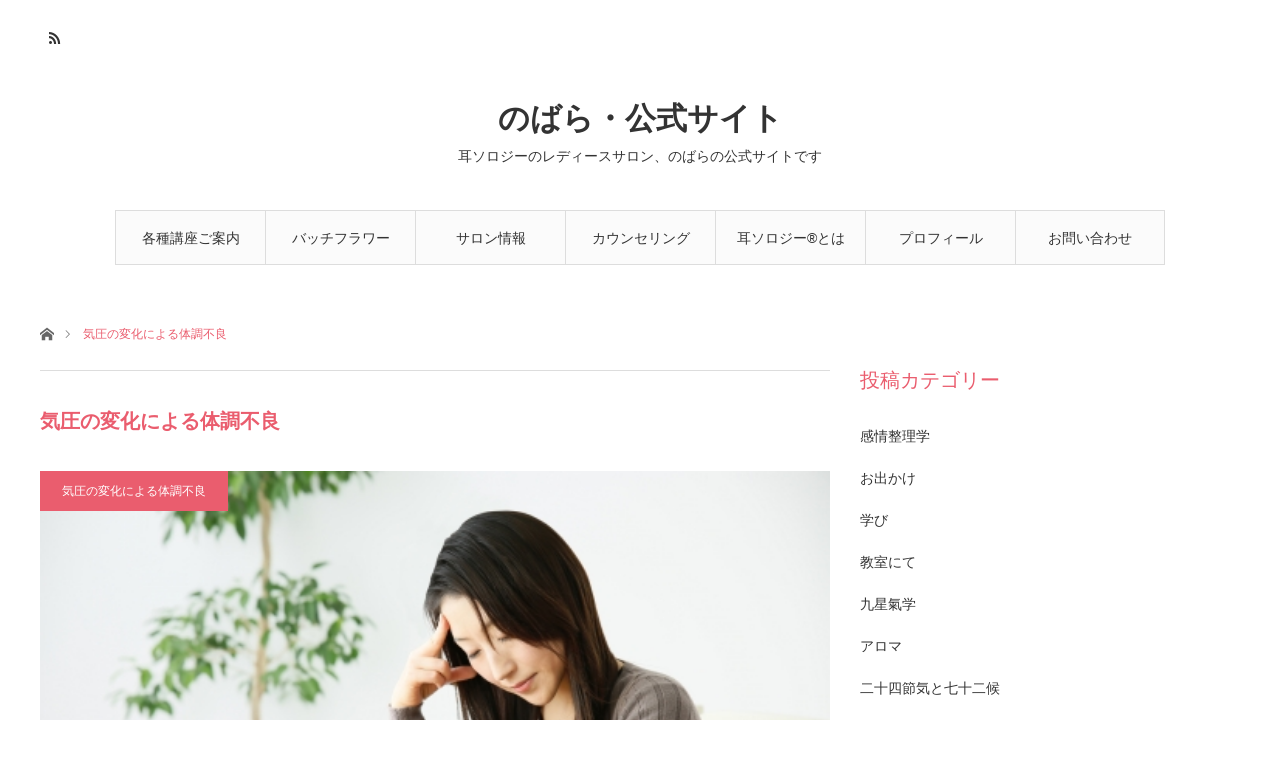

--- FILE ---
content_type: text/html; charset=UTF-8
request_url: https://nobara33.com/tag/%E6%B0%97%E5%9C%A7%E3%81%AE%E5%A4%89%E5%8C%96%E3%81%AB%E3%82%88%E3%82%8B%E4%BD%93%E8%AA%BF%E4%B8%8D%E8%89%AF/
body_size: 9518
content:
<!DOCTYPE html>
<html class="pc" lang="ja"
itemscope 
itemtype="http://schema.org/WebSite" 
prefix="og: http://ogp.me/ns#" >
<head prefix="og: http://ogp.me/ns# fb: http://ogp.me/ns/fb#">
<meta charset="UTF-8">
<!--[if IE]><meta http-equiv="X-UA-Compatible" content="IE=edge"><![endif]-->
<meta name="viewport" content="width=device-width">
<title>気圧の変化による体調不良 | のばら・公式サイト</title>
<meta name="description" content="耳ソロジーのレディースサロン、のばらの公式サイトです">
<meta property="og:type" content="blog" />
<meta property="og:url" content="https://nobara33.com/tag/%E6%B0%97%E5%9C%A7%E3%81%AE%E5%A4%89%E5%8C%96%E3%81%AB%E3%82%88%E3%82%8B%E4%BD%93%E8%AA%BF%E4%B8%8D%E8%89%AF/">
<meta property="og:title" content="気圧の変化による体調不良に効く耳ツボ" />
<meta property="og:description" content="耳ソロジーのレディースサロン、のばらの公式サイトです" />
<meta property="og:site_name" content="のばら・公式サイト" />
<meta property="og:image" content=''>
<meta property="og:image:secure_url" content="" /> 
<meta property="og:image:width" content="" /> 
<meta property="og:image:height" content="" />
<meta property="fb:admins" content="294590250554279.82538.100000099209358" />
<link rel="pingback" href="https://nobara33.com/xmlrpc.php">
<meta name='robots' content='max-image-preview:large' />
<!-- All in One SEO Pack 2.3.4 by Michael Torbert of Semper Fi Web Design[350,377] -->
<meta name="keywords" itemprop="keywords" content="レディースサロンのばら,気圧の変化による体調不良,頭痛" />
<link rel="canonical" href="https://nobara33.com/tag/%e6%b0%97%e5%9c%a7%e3%81%ae%e5%a4%89%e5%8c%96%e3%81%ab%e3%82%88%e3%82%8b%e4%bd%93%e8%aa%bf%e4%b8%8d%e8%89%af/" />
<!-- /all in one seo pack -->
<link rel='dns-prefetch' href='//s0.wp.com' />
<link rel='dns-prefetch' href='//secure.gravatar.com' />
<link rel="alternate" type="application/rss+xml" title="のばら・公式サイト &raquo; フィード" href="https://nobara33.com/feed/" />
<link rel="alternate" type="application/rss+xml" title="のばら・公式サイト &raquo; コメントフィード" href="https://nobara33.com/comments/feed/" />
<link rel="alternate" type="application/rss+xml" title="のばら・公式サイト &raquo; 気圧の変化による体調不良 タグのフィード" href="https://nobara33.com/tag/%e6%b0%97%e5%9c%a7%e3%81%ae%e5%a4%89%e5%8c%96%e3%81%ab%e3%82%88%e3%82%8b%e4%bd%93%e8%aa%bf%e4%b8%8d%e8%89%af/feed/" />
<script type="text/javascript">
window._wpemojiSettings = {"baseUrl":"https:\/\/s.w.org\/images\/core\/emoji\/14.0.0\/72x72\/","ext":".png","svgUrl":"https:\/\/s.w.org\/images\/core\/emoji\/14.0.0\/svg\/","svgExt":".svg","source":{"concatemoji":"https:\/\/nobara33.com\/wp-includes\/js\/wp-emoji-release.min.js?ver=6.2.8"}};
/*! This file is auto-generated */
!function(e,a,t){var n,r,o,i=a.createElement("canvas"),p=i.getContext&&i.getContext("2d");function s(e,t){p.clearRect(0,0,i.width,i.height),p.fillText(e,0,0);e=i.toDataURL();return p.clearRect(0,0,i.width,i.height),p.fillText(t,0,0),e===i.toDataURL()}function c(e){var t=a.createElement("script");t.src=e,t.defer=t.type="text/javascript",a.getElementsByTagName("head")[0].appendChild(t)}for(o=Array("flag","emoji"),t.supports={everything:!0,everythingExceptFlag:!0},r=0;r<o.length;r++)t.supports[o[r]]=function(e){if(p&&p.fillText)switch(p.textBaseline="top",p.font="600 32px Arial",e){case"flag":return s("\ud83c\udff3\ufe0f\u200d\u26a7\ufe0f","\ud83c\udff3\ufe0f\u200b\u26a7\ufe0f")?!1:!s("\ud83c\uddfa\ud83c\uddf3","\ud83c\uddfa\u200b\ud83c\uddf3")&&!s("\ud83c\udff4\udb40\udc67\udb40\udc62\udb40\udc65\udb40\udc6e\udb40\udc67\udb40\udc7f","\ud83c\udff4\u200b\udb40\udc67\u200b\udb40\udc62\u200b\udb40\udc65\u200b\udb40\udc6e\u200b\udb40\udc67\u200b\udb40\udc7f");case"emoji":return!s("\ud83e\udef1\ud83c\udffb\u200d\ud83e\udef2\ud83c\udfff","\ud83e\udef1\ud83c\udffb\u200b\ud83e\udef2\ud83c\udfff")}return!1}(o[r]),t.supports.everything=t.supports.everything&&t.supports[o[r]],"flag"!==o[r]&&(t.supports.everythingExceptFlag=t.supports.everythingExceptFlag&&t.supports[o[r]]);t.supports.everythingExceptFlag=t.supports.everythingExceptFlag&&!t.supports.flag,t.DOMReady=!1,t.readyCallback=function(){t.DOMReady=!0},t.supports.everything||(n=function(){t.readyCallback()},a.addEventListener?(a.addEventListener("DOMContentLoaded",n,!1),e.addEventListener("load",n,!1)):(e.attachEvent("onload",n),a.attachEvent("onreadystatechange",function(){"complete"===a.readyState&&t.readyCallback()})),(e=t.source||{}).concatemoji?c(e.concatemoji):e.wpemoji&&e.twemoji&&(c(e.twemoji),c(e.wpemoji)))}(window,document,window._wpemojiSettings);
</script>
<style type="text/css">
img.wp-smiley,
img.emoji {
display: inline !important;
border: none !important;
box-shadow: none !important;
height: 1em !important;
width: 1em !important;
margin: 0 0.07em !important;
vertical-align: -0.1em !important;
background: none !important;
padding: 0 !important;
}
</style>
<!-- <link rel='stylesheet' id='style-css' href='https://nobara33.com/wp-content/themes/angel_tcd047/style.css?ver=1.0' type='text/css' media='all' /> -->
<!-- <link rel='stylesheet' id='wp-block-library-css' href='https://nobara33.com/wp-includes/css/dist/block-library/style.min.css?ver=6.2.8' type='text/css' media='all' /> -->
<!-- <link rel='stylesheet' id='classic-theme-styles-css' href='https://nobara33.com/wp-includes/css/classic-themes.min.css?ver=6.2.8' type='text/css' media='all' /> -->
<link rel="stylesheet" type="text/css" href="//nobara33.com/wp-content/cache/wpfc-minified/fee03884c609da8c092ede0233964e16/1724726262index.css" media="all"/>
<style id='global-styles-inline-css' type='text/css'>
body{--wp--preset--color--black: #000000;--wp--preset--color--cyan-bluish-gray: #abb8c3;--wp--preset--color--white: #ffffff;--wp--preset--color--pale-pink: #f78da7;--wp--preset--color--vivid-red: #cf2e2e;--wp--preset--color--luminous-vivid-orange: #ff6900;--wp--preset--color--luminous-vivid-amber: #fcb900;--wp--preset--color--light-green-cyan: #7bdcb5;--wp--preset--color--vivid-green-cyan: #00d084;--wp--preset--color--pale-cyan-blue: #8ed1fc;--wp--preset--color--vivid-cyan-blue: #0693e3;--wp--preset--color--vivid-purple: #9b51e0;--wp--preset--gradient--vivid-cyan-blue-to-vivid-purple: linear-gradient(135deg,rgba(6,147,227,1) 0%,rgb(155,81,224) 100%);--wp--preset--gradient--light-green-cyan-to-vivid-green-cyan: linear-gradient(135deg,rgb(122,220,180) 0%,rgb(0,208,130) 100%);--wp--preset--gradient--luminous-vivid-amber-to-luminous-vivid-orange: linear-gradient(135deg,rgba(252,185,0,1) 0%,rgba(255,105,0,1) 100%);--wp--preset--gradient--luminous-vivid-orange-to-vivid-red: linear-gradient(135deg,rgba(255,105,0,1) 0%,rgb(207,46,46) 100%);--wp--preset--gradient--very-light-gray-to-cyan-bluish-gray: linear-gradient(135deg,rgb(238,238,238) 0%,rgb(169,184,195) 100%);--wp--preset--gradient--cool-to-warm-spectrum: linear-gradient(135deg,rgb(74,234,220) 0%,rgb(151,120,209) 20%,rgb(207,42,186) 40%,rgb(238,44,130) 60%,rgb(251,105,98) 80%,rgb(254,248,76) 100%);--wp--preset--gradient--blush-light-purple: linear-gradient(135deg,rgb(255,206,236) 0%,rgb(152,150,240) 100%);--wp--preset--gradient--blush-bordeaux: linear-gradient(135deg,rgb(254,205,165) 0%,rgb(254,45,45) 50%,rgb(107,0,62) 100%);--wp--preset--gradient--luminous-dusk: linear-gradient(135deg,rgb(255,203,112) 0%,rgb(199,81,192) 50%,rgb(65,88,208) 100%);--wp--preset--gradient--pale-ocean: linear-gradient(135deg,rgb(255,245,203) 0%,rgb(182,227,212) 50%,rgb(51,167,181) 100%);--wp--preset--gradient--electric-grass: linear-gradient(135deg,rgb(202,248,128) 0%,rgb(113,206,126) 100%);--wp--preset--gradient--midnight: linear-gradient(135deg,rgb(2,3,129) 0%,rgb(40,116,252) 100%);--wp--preset--duotone--dark-grayscale: url('#wp-duotone-dark-grayscale');--wp--preset--duotone--grayscale: url('#wp-duotone-grayscale');--wp--preset--duotone--purple-yellow: url('#wp-duotone-purple-yellow');--wp--preset--duotone--blue-red: url('#wp-duotone-blue-red');--wp--preset--duotone--midnight: url('#wp-duotone-midnight');--wp--preset--duotone--magenta-yellow: url('#wp-duotone-magenta-yellow');--wp--preset--duotone--purple-green: url('#wp-duotone-purple-green');--wp--preset--duotone--blue-orange: url('#wp-duotone-blue-orange');--wp--preset--font-size--small: 13px;--wp--preset--font-size--medium: 20px;--wp--preset--font-size--large: 36px;--wp--preset--font-size--x-large: 42px;--wp--preset--spacing--20: 0.44rem;--wp--preset--spacing--30: 0.67rem;--wp--preset--spacing--40: 1rem;--wp--preset--spacing--50: 1.5rem;--wp--preset--spacing--60: 2.25rem;--wp--preset--spacing--70: 3.38rem;--wp--preset--spacing--80: 5.06rem;--wp--preset--shadow--natural: 6px 6px 9px rgba(0, 0, 0, 0.2);--wp--preset--shadow--deep: 12px 12px 50px rgba(0, 0, 0, 0.4);--wp--preset--shadow--sharp: 6px 6px 0px rgba(0, 0, 0, 0.2);--wp--preset--shadow--outlined: 6px 6px 0px -3px rgba(255, 255, 255, 1), 6px 6px rgba(0, 0, 0, 1);--wp--preset--shadow--crisp: 6px 6px 0px rgba(0, 0, 0, 1);}:where(.is-layout-flex){gap: 0.5em;}body .is-layout-flow > .alignleft{float: left;margin-inline-start: 0;margin-inline-end: 2em;}body .is-layout-flow > .alignright{float: right;margin-inline-start: 2em;margin-inline-end: 0;}body .is-layout-flow > .aligncenter{margin-left: auto !important;margin-right: auto !important;}body .is-layout-constrained > .alignleft{float: left;margin-inline-start: 0;margin-inline-end: 2em;}body .is-layout-constrained > .alignright{float: right;margin-inline-start: 2em;margin-inline-end: 0;}body .is-layout-constrained > .aligncenter{margin-left: auto !important;margin-right: auto !important;}body .is-layout-constrained > :where(:not(.alignleft):not(.alignright):not(.alignfull)){max-width: var(--wp--style--global--content-size);margin-left: auto !important;margin-right: auto !important;}body .is-layout-constrained > .alignwide{max-width: var(--wp--style--global--wide-size);}body .is-layout-flex{display: flex;}body .is-layout-flex{flex-wrap: wrap;align-items: center;}body .is-layout-flex > *{margin: 0;}:where(.wp-block-columns.is-layout-flex){gap: 2em;}.has-black-color{color: var(--wp--preset--color--black) !important;}.has-cyan-bluish-gray-color{color: var(--wp--preset--color--cyan-bluish-gray) !important;}.has-white-color{color: var(--wp--preset--color--white) !important;}.has-pale-pink-color{color: var(--wp--preset--color--pale-pink) !important;}.has-vivid-red-color{color: var(--wp--preset--color--vivid-red) !important;}.has-luminous-vivid-orange-color{color: var(--wp--preset--color--luminous-vivid-orange) !important;}.has-luminous-vivid-amber-color{color: var(--wp--preset--color--luminous-vivid-amber) !important;}.has-light-green-cyan-color{color: var(--wp--preset--color--light-green-cyan) !important;}.has-vivid-green-cyan-color{color: var(--wp--preset--color--vivid-green-cyan) !important;}.has-pale-cyan-blue-color{color: var(--wp--preset--color--pale-cyan-blue) !important;}.has-vivid-cyan-blue-color{color: var(--wp--preset--color--vivid-cyan-blue) !important;}.has-vivid-purple-color{color: var(--wp--preset--color--vivid-purple) !important;}.has-black-background-color{background-color: var(--wp--preset--color--black) !important;}.has-cyan-bluish-gray-background-color{background-color: var(--wp--preset--color--cyan-bluish-gray) !important;}.has-white-background-color{background-color: var(--wp--preset--color--white) !important;}.has-pale-pink-background-color{background-color: var(--wp--preset--color--pale-pink) !important;}.has-vivid-red-background-color{background-color: var(--wp--preset--color--vivid-red) !important;}.has-luminous-vivid-orange-background-color{background-color: var(--wp--preset--color--luminous-vivid-orange) !important;}.has-luminous-vivid-amber-background-color{background-color: var(--wp--preset--color--luminous-vivid-amber) !important;}.has-light-green-cyan-background-color{background-color: var(--wp--preset--color--light-green-cyan) !important;}.has-vivid-green-cyan-background-color{background-color: var(--wp--preset--color--vivid-green-cyan) !important;}.has-pale-cyan-blue-background-color{background-color: var(--wp--preset--color--pale-cyan-blue) !important;}.has-vivid-cyan-blue-background-color{background-color: var(--wp--preset--color--vivid-cyan-blue) !important;}.has-vivid-purple-background-color{background-color: var(--wp--preset--color--vivid-purple) !important;}.has-black-border-color{border-color: var(--wp--preset--color--black) !important;}.has-cyan-bluish-gray-border-color{border-color: var(--wp--preset--color--cyan-bluish-gray) !important;}.has-white-border-color{border-color: var(--wp--preset--color--white) !important;}.has-pale-pink-border-color{border-color: var(--wp--preset--color--pale-pink) !important;}.has-vivid-red-border-color{border-color: var(--wp--preset--color--vivid-red) !important;}.has-luminous-vivid-orange-border-color{border-color: var(--wp--preset--color--luminous-vivid-orange) !important;}.has-luminous-vivid-amber-border-color{border-color: var(--wp--preset--color--luminous-vivid-amber) !important;}.has-light-green-cyan-border-color{border-color: var(--wp--preset--color--light-green-cyan) !important;}.has-vivid-green-cyan-border-color{border-color: var(--wp--preset--color--vivid-green-cyan) !important;}.has-pale-cyan-blue-border-color{border-color: var(--wp--preset--color--pale-cyan-blue) !important;}.has-vivid-cyan-blue-border-color{border-color: var(--wp--preset--color--vivid-cyan-blue) !important;}.has-vivid-purple-border-color{border-color: var(--wp--preset--color--vivid-purple) !important;}.has-vivid-cyan-blue-to-vivid-purple-gradient-background{background: var(--wp--preset--gradient--vivid-cyan-blue-to-vivid-purple) !important;}.has-light-green-cyan-to-vivid-green-cyan-gradient-background{background: var(--wp--preset--gradient--light-green-cyan-to-vivid-green-cyan) !important;}.has-luminous-vivid-amber-to-luminous-vivid-orange-gradient-background{background: var(--wp--preset--gradient--luminous-vivid-amber-to-luminous-vivid-orange) !important;}.has-luminous-vivid-orange-to-vivid-red-gradient-background{background: var(--wp--preset--gradient--luminous-vivid-orange-to-vivid-red) !important;}.has-very-light-gray-to-cyan-bluish-gray-gradient-background{background: var(--wp--preset--gradient--very-light-gray-to-cyan-bluish-gray) !important;}.has-cool-to-warm-spectrum-gradient-background{background: var(--wp--preset--gradient--cool-to-warm-spectrum) !important;}.has-blush-light-purple-gradient-background{background: var(--wp--preset--gradient--blush-light-purple) !important;}.has-blush-bordeaux-gradient-background{background: var(--wp--preset--gradient--blush-bordeaux) !important;}.has-luminous-dusk-gradient-background{background: var(--wp--preset--gradient--luminous-dusk) !important;}.has-pale-ocean-gradient-background{background: var(--wp--preset--gradient--pale-ocean) !important;}.has-electric-grass-gradient-background{background: var(--wp--preset--gradient--electric-grass) !important;}.has-midnight-gradient-background{background: var(--wp--preset--gradient--midnight) !important;}.has-small-font-size{font-size: var(--wp--preset--font-size--small) !important;}.has-medium-font-size{font-size: var(--wp--preset--font-size--medium) !important;}.has-large-font-size{font-size: var(--wp--preset--font-size--large) !important;}.has-x-large-font-size{font-size: var(--wp--preset--font-size--x-large) !important;}
.wp-block-navigation a:where(:not(.wp-element-button)){color: inherit;}
:where(.wp-block-columns.is-layout-flex){gap: 2em;}
.wp-block-pullquote{font-size: 1.5em;line-height: 1.6;}
</style>
<!-- <link rel='stylesheet' id='contact-form-7-css' href='https://nobara33.com/wp-content/plugins/contact-form-7/includes/css/styles.css?ver=4.4.1' type='text/css' media='all' /> -->
<link rel="stylesheet" type="text/css" href="//nobara33.com/wp-content/cache/wpfc-minified/38559e68b8b3856efa315e5b35d1f61f/1498626740index.css" media="all"/>
<!-- Inline jetpack_facebook_likebox -->
<style id='jetpack_facebook_likebox-inline-css' type='text/css'>
.widget_facebook_likebox {
overflow: hidden;
}
</style>
<!-- <link rel='stylesheet' id='jetpack_css-css' href='https://nobara33.com/wp-content/plugins/jetpack/css/jetpack.css?ver=3.9.10' type='text/css' media='all' /> -->
<link rel="stylesheet" type="text/css" href="//nobara33.com/wp-content/cache/wpfc-minified/9ea36c49aa4c093d3976194b0f49a2c6/1498626740index.css" media="all"/>
<script src='//nobara33.com/wp-content/cache/wpfc-minified/7fb4ab8683fddc812c11529ecaf0d4e7/1724727017index.js' type="text/javascript"></script>
<!-- <script type='text/javascript' src='https://nobara33.com/wp-includes/js/jquery/jquery.min.js?ver=3.6.4' id='jquery-core-js'></script> -->
<!-- <script type='text/javascript' src='https://nobara33.com/wp-includes/js/jquery/jquery-migrate.min.js?ver=3.4.0' id='jquery-migrate-js'></script> -->
<link rel="https://api.w.org/" href="https://nobara33.com/wp-json/" /><link rel="alternate" type="application/json" href="https://nobara33.com/wp-json/wp/v2/tags/399" />
<link rel='dns-prefetch' href='//i0.wp.com'>
<link rel='dns-prefetch' href='//i1.wp.com'>
<link rel='dns-prefetch' href='//i2.wp.com'>
<style type='text/css'>img#wpstats{display:none}</style>
<!-- <link rel="stylesheet" href="https://nobara33.com/wp-content/themes/angel_tcd047/css/design-plus.css?ver=1.0"> -->
<!-- <link rel="stylesheet" href="https://nobara33.com/wp-content/themes/angel_tcd047/css/sns-botton.css?ver=1.0"> -->
<link rel="stylesheet" type="text/css" href="//nobara33.com/wp-content/cache/wpfc-minified/a5dd719774b771b5a02cc930e2493354/1510891397index.css" media="all"/>
<!-- <link rel="stylesheet" media="screen and (max-width:1220px)" href="https://nobara33.com/wp-content/themes/angel_tcd047/css/responsive.css?ver=1.0"> -->
<!-- <link rel="stylesheet" media="screen and (max-width:1220px)" href="https://nobara33.com/wp-content/themes/angel_tcd047/css/footer-bar.css?ver=1.0"> -->
<link rel="stylesheet" type="text/css" href="//nobara33.com/wp-content/cache/wpfc-minified/eafce4b0961c4dbf1cc6c82f22342553/1510891397index.css" media="screen and (max-width:1220px)"/>
<!-- <script src="https://nobara33.com/wp-content/themes/angel_tcd047/js/jquery.easing.1.3.js?ver=1.0"></script> -->
<!-- <script src="https://nobara33.com/wp-content/themes/angel_tcd047/js/jscript.js?ver=1.0"></script> -->
<!-- <script src="https://nobara33.com/wp-content/themes/angel_tcd047/js/comment.js?ver=1.0"></script> -->
<!-- <script src="https://nobara33.com/wp-content/themes/angel_tcd047/js/jscript_responsive.js?ver=1.0"></script> -->
<!-- <script src="https://nobara33.com/wp-content/themes/angel_tcd047/js/footer-bar.js?ver=1.0"></script> -->
<style type="text/css">
body, input, textarea { font-family: Arial, "ヒラギノ角ゴ ProN W3", "Hiragino Kaku Gothic ProN", "メイリオ", Meiryo, sans-serif; }
.rich_font { font-family: "Hiragino Sans", "ヒラギノ角ゴ ProN", "Hiragino Kaku Gothic ProN", "游ゴシック", YuGothic, "メイリオ", Meiryo, sans-serif; font-weight: 100; }
body { font-size:14px; }
.pc #header .logo { font-size:31px; }
.mobile #header .logo { font-size:18px; }
#related_post li a.image, .styled_post_list1 .image, .styled_post_list2 .image, .styled_post_list3 .image, .post_list .image, .page_post_list .image {
overflow: hidden;
}
#related_post li a.image img, .styled_post_list1 .image img, .styled_post_list2 .image img, .styled_post_list3 .image img, .post_list .image img, .page_post_list .image img {
width:100%; height:auto;
-webkit-transition: all 0.75s ease; -moz-transition: all 0.75s ease; transition: all 0.75s ease;
-webkit-backface-visibility:hidden; backface-visibility:hidden;
}
#related_post li a.image:hover img, .styled_post_list1 .image:hover img, .styled_post_list2 .image:hover img, .styled_post_list3 .image:hover img, .post_list .image:hover img, .page_post_list .image:hover img {
-webkit-transform: scale(1.2); -moz-transform: scale(1.2); -ms-transform: scale(1.2); -o-transform: scale(1.2); transform: scale(1.2);
}
a:hover, .post_list_headline, #page_header .headline, #related_post li .title a:hover, .side_widget .styled_post_list1 .title:hover, .widget_tab_post_list_button a, .side_headline, .footer_headline, #related_post .headline, #comment_headline, .page_post_list .meta a:hover, .page_post_list .headline,
.pc #global_menu > ul > li.current-menu-item > a, #header_menu li.current-menu-item a, #footer_menu li.current-menu-item a, #footer_slider .slick-arrow:hover:before, #footer_slider_wrap .headline, #bread_crumb li.last, #profile_page_top .user_name, .styled_post_list2 .meta a:hover, .styled_post_list3 .meta li a:hover,
.pc #header .logo a:hover, #comment_header ul li a:hover, .pc #global_menu > ul > li.active > a, #header_text .logo a:hover, #bread_crumb li.home a:hover:before, #bread_crumb li a:hover, .tcdw_menu_widget .menu_headline, .post_list .meta a:hover, #header_slider .category a:hover, .post_list .large_item .title a:hover, #post_title_area .meta li a:hover
{ color:#EA5D6E; }
.pc #global_menu a:hover, .pc #global_menu > ul > li.active > a, #return_top a:hover, .next_page_link a:hover, .collapse_category_list li a:hover .count, .slick-arrow:hover, .page_navi a:hover, .page_navi p.back a:hover,
#wp-calendar td a:hover, #wp-calendar #prev a:hover, #wp-calendar #next a:hover, .widget_search #search-btn input:hover, .widget_search #searchsubmit:hover, .side_widget.google_search #searchsubmit:hover,
#submit_comment:hover, #comment_header ul li a:hover, #comment_header ul li.comment_switch_active a, #comment_header #comment_closed p, #post_pagination a:hover,
#header_slider .slick-dots button:hover::before, #header_slider .slick-dots .slick-active button::before, .mobile a.menu_button:hover, .mobile #global_menu li a:hover,
.tcd_user_profile_widget .button a:hover, .mobile #return_top a
{ background-color:#EA5D6E !important; }
#comment_textarea textarea:focus, #guest_info input:focus, #comment_header ul li a:hover, #comment_header ul li.comment_switch_active a, #comment_header #comment_closed p, .page_navi a:hover, .page_navi p.back a:hover, #post_pagination a:hover, .pc #global_menu a:hover, .pc #global_menu > ul > li.active > a, .pc #global_menu > ul > li:last-child > a:hover, .pc #global_menu > ul > li.active:last-child > a
{ border-color:#EA5D6E; }
.pc #global_menu > ul > li:hover + li a { border-left-color:#EA5D6E;}
#comment_header ul li.comment_switch_active a:after, #comment_header #comment_closed p:after
{ border-color:#EA5D6E transparent transparent transparent; }
.collapse_category_list li a:before { border-color: transparent transparent transparent #EA5D6E; }
.pc #global_menu > ul > li > a, .pc .header_fix #header {
background-color:rgba(251,251,251,1);
border-color:#DDDDDD;
color:#333333;
}
.pc .header_fix #global_menu > ul > li > a { background:none; }
.pc #global_menu > ul > li:last-child > a {
border-color:#DDDDDD;
}
.pc .home #global_menu > ul > li.current-menu-item > a {
color:#333333;
}
@media screen and (max-width:1220px) {
#header_inner {
background-color:rgba(251,251,251,1);
border-color:#DDDDDD;
}
a.menu_button:before, #logo_text a {
color:#333333;
}
}
</style>
<!-- <script type="text/javascript" src="https://nobara33.com/wp-content/themes/angel_tcd047/js/jquery.infinitescroll.min.js"></script> -->
<script type="text/javascript">
jQuery(document).ready(function($){
$('#ajax_load_post_list').infinitescroll({
navSelector  : '#load_post',
nextSelector : '#load_post a',
itemSelector : '.ajax_item',
animate      : true,
extraScrollPx: 300,
errorCallback: function() { 
$('#infscr-loading').animate({opacity: 0.8},1000).fadeOut('normal');
},
loading: {
msgText : '記事をロード中',
finishedMsg : 'これ以上記事はございません',
img : 'https://nobara33.com/wp-content/themes/angel_tcd047/img/common/loader.gif'
}
},function(arrayOfNewElems){
$(arrayOfNewElems).hide();
$(arrayOfNewElems).fadeIn('slow');
$('#load_post a').show();
});
$(window).unbind('.infscr');
$('#load_post a').click(function(){
$('#load_post a').hide();
$('#ajax_load_post_list').infinitescroll('retrieve');
$('#load_post').show();
return false;
});
});
</script>
<link rel="icon" href="https://i1.wp.com/nobara33.com/wp-content/uploads/2016/04/cropped-ファビコン-3.jpg?fit=32%2C32&#038;ssl=1" sizes="32x32" />
<link rel="icon" href="https://i1.wp.com/nobara33.com/wp-content/uploads/2016/04/cropped-ファビコン-3.jpg?fit=192%2C192&#038;ssl=1" sizes="192x192" />
<link rel="apple-touch-icon" href="https://i1.wp.com/nobara33.com/wp-content/uploads/2016/04/cropped-ファビコン-3.jpg?fit=180%2C180&#038;ssl=1" />
<meta name="msapplication-TileImage" content="https://i1.wp.com/nobara33.com/wp-content/uploads/2016/04/cropped-ファビコン-3.jpg?fit=270%2C270&#038;ssl=1" />
</head>
<body id="body" class="archive tag tag-399">
<div id="header">
<div id="header_inner" class="clearfix">
<div id="logo_text">
<h1 class="logo"><a href="https://nobara33.com/">のばら・公式サイト</a></h1>
<h2 class="tagline" style="font-size:14px;">耳ソロジーのレディースサロン、のばらの公式サイトです</h2></div>
<div id="global_menu">
<ul id="menu-%e3%83%a1%e3%82%a4%e3%83%b3%e3%83%a1%e3%83%8b%e3%83%a5%e3%83%bc" class="menu"><li id="menu-item-1359" class="menu-item menu-item-type-post_type menu-item-object-page menu-item-1359"><a href="https://nobara33.com/seminar.html">各種講座ご案内</a></li>
<li id="menu-item-1336" class="menu-item menu-item-type-post_type menu-item-object-page menu-item-1336"><a href="https://nobara33.com/%e3%83%90%e3%83%83%e3%83%81%e3%83%95%e3%83%a9%e3%83%af%e3%83%bc%e3%81%a8%e3%81%af.html">バッチフラワーとは</a></li>
<li id="menu-item-1337" class="menu-item menu-item-type-post_type menu-item-object-page menu-item-1337"><a href="https://nobara33.com/%e3%82%b5%e3%83%ad%e3%83%b3%e6%83%85%e5%a0%b1.html">サロン情報</a></li>
<li id="menu-item-1335" class="menu-item menu-item-type-post_type menu-item-object-page menu-item-1335"><a href="https://nobara33.com/%e3%82%ab%e3%82%a6%e3%83%b3%e3%82%bb%e3%83%aa%e3%83%b3%e3%82%b0.html">カウンセリング</a></li>
<li id="menu-item-1339" class="menu-item menu-item-type-post_type menu-item-object-page menu-item-1339"><a href="https://nobara33.com/ladyssalon-nobara.html">耳ソロジー®とは</a></li>
<li id="menu-item-1334" class="menu-item menu-item-type-post_type menu-item-object-page menu-item-1334"><a href="https://nobara33.com/%e3%83%97%e3%83%ad%e3%83%95%e3%82%a3%e3%83%bc%e3%83%ab.html">プロフィール</a></li>
<li id="menu-item-1338" class="menu-item menu-item-type-post_type menu-item-object-page menu-item-1338"><a href="https://nobara33.com/contact.html">お問い合わせ</a></li>
</ul>       </div>
<a href="#" class="menu_button"><span>menu</span></a>
<ul id="header_social_link" class="social_link clearfix">
<li class="rss"><a class="target_blank" href="https://nobara33.com/feed/">RSS</a></li>   </ul>
</div>
</div><!-- END #header -->
<div id="main_contents" class="clearfix">
<div id="bread_crumb">
<ul class="clearfix">
<li class="home"><a href="https://nobara33.com/"><span>ホーム</span></a></li>
<li class="last">気圧の変化による体調不良</li>
</ul>
</div>
<div id="main_col">
<div id="left_col">
<div id="page_header">
<h2 class="headline">気圧の変化による体調不良</h2>
</div><!-- END #page_header -->
<div id="archive_post">
<div class="post_list clearfix" id="ajax_load_post_list">
<article class="large_item">
<p class="category"><br />
<b>Warning</b>:  ltrim() expects parameter 1 to be string, object given in <b>/home/nobara33/nobara33.com/public_html/wp-includes/formatting.php</b> on line <b>4415</b><br />
<a style="background:#EA5D6E" href="">気圧の変化による体調不良</a>
</p>     <div class="image_area">
<h4 class="title"><a href="https://nobara33.com/2019/09/17/%e6%b0%97%e5%9c%a7%e3%81%ae%e5%a4%89%e5%8c%96%e3%81%ab%e3%82%88%e3%82%8b%e4%bd%93%e8%aa%bf%e4%b8%8d%e8%89%af%e3%81%ab%e5%8a%b9%e3%81%8f%e8%80%b3%e3%83%84%e3%83%9c/" title="気圧の変化による体調不良に効く耳ツボ">気圧の変化による体調不良に効く耳ツボ</a></h4>
<a class="image" href="https://nobara33.com/2019/09/17/%e6%b0%97%e5%9c%a7%e3%81%ae%e5%a4%89%e5%8c%96%e3%81%ab%e3%82%88%e3%82%8b%e4%bd%93%e8%aa%bf%e4%b8%8d%e8%89%af%e3%81%ab%e5%8a%b9%e3%81%8f%e8%80%b3%e3%83%84%e3%83%9c/" title="気圧の変化による体調不良に効く耳ツボ"><img width="510" height="340" src="https://i1.wp.com/nobara33.com/wp-content/uploads/2018/08/zutuu.jpg?resize=510%2C340&amp;ssl=1" class="attachment-size4 size-size4 wp-post-image" alt="" decoding="async" srcset="https://i1.wp.com/nobara33.com/wp-content/uploads/2018/08/zutuu.jpg?w=510&amp;ssl=1 510w, https://i1.wp.com/nobara33.com/wp-content/uploads/2018/08/zutuu.jpg?resize=300%2C200&amp;ssl=1 300w" sizes="(max-width: 510px) 100vw, 510px" /></a>
</div>
<p class="excerpt">最近、気候の変化が激しいですね。季節の変わり目でもありますし、台風などによる気圧の変化も激しく、体調を崩しがちです。台風が発生すると、…</p>          <ul class="meta clearfix">
<li><time class="entry-date updated" datetime="2020-05-11T12:30:15+09:00">2019.09.17</time></li>           </ul>
</article>
</div><!-- .post_list -->
</div><!-- END #archive_post -->
</div><!-- END #left_col -->
<div id="side_col">
<div class="side_widget clearfix widget_categories" id="categories-4">
<h3 class="side_headline"><span>投稿カテゴリー</span></h3>
<ul>
<li class="cat-item cat-item-101"><a href="https://nobara33.com/category/%e6%84%9f%e6%83%85%e6%95%b4%e7%90%86%e5%ad%a6/">感情整理学</a>
</li>
<li class="cat-item cat-item-110"><a href="https://nobara33.com/category/%e3%81%8a%e5%87%ba%e3%81%8b%e3%81%91/">お出かけ</a>
</li>
<li class="cat-item cat-item-130"><a href="https://nobara33.com/category/%e5%ad%a6%e3%81%b3/">学び</a>
</li>
<li class="cat-item cat-item-212"><a href="https://nobara33.com/category/%e6%95%99%e5%ae%a4%e3%81%ab%e3%81%a6/">教室にて</a>
</li>
<li class="cat-item cat-item-395"><a href="https://nobara33.com/category/%e4%b9%9d%e6%98%9f%e6%b0%a3%e5%ad%a6/">九星氣学</a>
</li>
<li class="cat-item cat-item-398"><a href="https://nobara33.com/category/%e3%82%a2%e3%83%ad%e3%83%9e/">アロマ</a>
</li>
<li class="cat-item cat-item-403"><a href="https://nobara33.com/category/%e4%ba%8c%e5%8d%81%e5%9b%9b%e7%af%80%e6%b0%97%e3%81%a8%e4%b8%83%e5%8d%81%e4%ba%8c%e5%80%99/">二十四節気と七十二候</a>
</li>
<li class="cat-item cat-item-524"><a href="https://nobara33.com/category/%e3%82%bf%e3%83%ad%e3%83%83%e3%83%88%e3%82%ab%e3%83%bc%e3%83%89/">タロットカード</a>
</li>
<li class="cat-item cat-item-1"><a href="https://nobara33.com/category/mimisoroji/">耳ソロジー</a>
</li>
<li class="cat-item cat-item-3"><a href="https://nobara33.com/category/mimitubo/">耳ツボ</a>
</li>
<li class="cat-item cat-item-4"><a href="https://nobara33.com/category/bachflower/">バッチフラワー</a>
</li>
<li class="cat-item cat-item-5"><a href="https://nobara33.com/category/salon/">サロン</a>
</li>
</ul>
</div>
<div class="side_widget clearfix widget_facebook_likebox" id="facebook-likebox-3">
<h3 class="side_headline"><span><a href="https://www.facebook.com/nobara33/">Facebookページはコチラです。</a></span></h3>		<div id="fb-root"></div>
<div class="fb-page" data-href="https://www.facebook.com/nobara33/" data-width="365"  data-height="999" data-hide-cover="false" data-show-facepile="true" data-show-posts="true">
<div class="fb-xfbml-parse-ignore"><blockquote cite="https://www.facebook.com/nobara33/"><a href="https://www.facebook.com/nobara33/">Facebookページはコチラです。</a></blockquote></div>
</div>
</div>
</div>
</div><!-- END #main_col -->

</div><!-- END #main_contents -->
<div id="footer" class="clearfix">
</div><!-- END #footer_top -->
<ul id="footer_social_link" class="social_link clearfix">
<li class="rss"><a class="target_blank" href="https://nobara33.com/feed/">RSS</a></li> </ul>
<div id="footer_bottom">
<div id="footer_bottom_inner" class="clearfix">
<div id="footer_menu" class="clearfix">
<ul id="menu-%e3%83%a1%e3%82%a4%e3%83%b3%e3%83%a1%e3%83%8b%e3%83%a5%e3%83%bc-1" class="menu"><li class="menu-item menu-item-type-post_type menu-item-object-page menu-item-1359"><a href="https://nobara33.com/seminar.html">各種講座ご案内</a></li>
<li class="menu-item menu-item-type-post_type menu-item-object-page menu-item-1336"><a href="https://nobara33.com/%e3%83%90%e3%83%83%e3%83%81%e3%83%95%e3%83%a9%e3%83%af%e3%83%bc%e3%81%a8%e3%81%af.html">バッチフラワーとは</a></li>
<li class="menu-item menu-item-type-post_type menu-item-object-page menu-item-1337"><a href="https://nobara33.com/%e3%82%b5%e3%83%ad%e3%83%b3%e6%83%85%e5%a0%b1.html">サロン情報</a></li>
<li class="menu-item menu-item-type-post_type menu-item-object-page menu-item-1335"><a href="https://nobara33.com/%e3%82%ab%e3%82%a6%e3%83%b3%e3%82%bb%e3%83%aa%e3%83%b3%e3%82%b0.html">カウンセリング</a></li>
<li class="menu-item menu-item-type-post_type menu-item-object-page menu-item-1339"><a href="https://nobara33.com/ladyssalon-nobara.html">耳ソロジー®とは</a></li>
<li class="menu-item menu-item-type-post_type menu-item-object-page menu-item-1334"><a href="https://nobara33.com/%e3%83%97%e3%83%ad%e3%83%95%e3%82%a3%e3%83%bc%e3%83%ab.html">プロフィール</a></li>
<li class="menu-item menu-item-type-post_type menu-item-object-page menu-item-1338"><a href="https://nobara33.com/contact.html">お問い合わせ</a></li>
</ul>   </div>
<p id="copyright">Copyright &copy;&nbsp; <a href="https://nobara33.com/">のばら・公式サイト</a></p>
<div id="return_top">
<a href="#body"><span>PAGE TOP</span></a>
</div>
</div><!-- END #footer_bottom_inner -->
</div><!-- END #footer_bottom -->
<div style="display:none">
</div>
<script type='text/javascript' src='https://nobara33.com/wp-content/plugins/jetpack/modules/photon/photon.js?ver=20130122' id='jetpack-photon-js'></script>
<script type='text/javascript' src='https://nobara33.com/wp-content/plugins/contact-form-7/includes/js/jquery.form.min.js?ver=3.51.0-2014.06.20' id='jquery-form-js'></script>
<script type='text/javascript' id='contact-form-7-js-extra'>
/* <![CDATA[ */
var _wpcf7 = {"loaderUrl":"https:\/\/nobara33.com\/wp-content\/plugins\/contact-form-7\/images\/ajax-loader.gif","recaptchaEmpty":"\u3042\u306a\u305f\u304c\u30ed\u30dc\u30c3\u30c8\u3067\u306f\u306a\u3044\u3053\u3068\u3092\u8a3c\u660e\u3057\u3066\u304f\u3060\u3055\u3044\u3002","sending":"\u9001\u4fe1\u4e2d ...","cached":"1"};
/* ]]> */
</script>
<script type='text/javascript' src='https://nobara33.com/wp-content/plugins/contact-form-7/includes/js/scripts.js?ver=4.4.1' id='contact-form-7-js'></script>
<script type='text/javascript' src='https://s0.wp.com/wp-content/js/devicepx-jetpack.js?ver=202604' id='devicepx-js'></script>
<script type='text/javascript' src='https://secure.gravatar.com/js/gprofiles.js?ver=2026Janaa' id='grofiles-cards-js'></script>
<script type='text/javascript' id='wpgroho-js-extra'>
/* <![CDATA[ */
var WPGroHo = {"my_hash":""};
/* ]]> */
</script>
<script type='text/javascript' src='https://nobara33.com/wp-content/plugins/jetpack/modules/wpgroho.js?ver=6.2.8' id='wpgroho-js'></script>
<script type='text/javascript' id='jetpack-facebook-embed-js-extra'>
/* <![CDATA[ */
var jpfbembed = {"appid":"249643311490","locale":"en_US"};
/* ]]> */
</script>
<script type='text/javascript' src='https://nobara33.com/wp-content/plugins/jetpack/_inc/facebook-embed.js' id='jetpack-facebook-embed-js'></script>
<script type='text/javascript' src='https://stats.wp.com/e-202604.js' async defer></script>
<script type='text/javascript'>
_stq = window._stq || [];
_stq.push([ 'view', {v:'ext',j:'1:3.9.10',blog:'110213942',post:'0',tz:'9',srv:'nobara33.com'} ]);
_stq.push([ 'clickTrackerInit', '110213942', '0' ]);
</script>
</body>
</html><!-- WP Fastest Cache file was created in 0.60859704017639 seconds, on 22-01-26 8:20:33 --><!-- need to refresh to see cached version -->

--- FILE ---
content_type: text/css
request_url: https://nobara33.com/wp-content/cache/wpfc-minified/eafce4b0961c4dbf1cc6c82f22342553/1510891397index.css
body_size: 5337
content:
@charset "UTF-8";
@charset "utf-8";

 #header { height:56px; width:100%; min-width:0; left:0px; top:0px; z-index:100; margin:0; }
#header_inner { height:56px; width:100%; min-width:0; margin:0; padding:0; background:#fff; border-bottom:1px solid #ddd; }
#main_contents { width:auto; margin:0 auto; padding:20px 0 0; }
.home #main_contents { padding-top:0; }
#main_col { width:auto; min-width:0; margin:20px auto; padding:0 20px; }
.page #main_col { margin-top:13px; }
#left_col { width:70%; width:-webkit-calc(100% - 330px); width:-moz-calc(100% - 330px); width:calc(100% - 330px); }
#side_col { width:30%; width:-webkit-calc(300px); width:-moz-calc(300px); width:calc(300px); }
@media screen and (max-width:770px) {
#left_col { width:auto; float:none; padding:0 0 40px 0; }
#side_col { width:auto; float:none; padding:0 0 10px 0; }
#main_contents { width:auto; margin:0 auto; padding:20px 0 0; }
}
.mobile_header_fix #header { position:fixed; }
.home.mobile_header_fix { padding-top:78px; }
.mobile_header_fix { padding-top:58px; }
@media screen and (max-width:550px) {
.home.mobile_header_fix { padding-top:55px; }
.home #left_col, .archive #left_col { margin:0 -20px; }
}  #header_slider_wrap { width:100%; padding:0 20px; min-width:0; margin:20px 0 35px; }
.mobile_header_fix #header_slider_wrap { margin-top:0; }
#header_slider { width:70%; width:-webkit-calc(100% - 380px); width:-moz-calc(100% - 380px); width:calc(100% - 380px); }
#header_banner_content { width:30%; width:-webkit-calc(380px); width:-moz-calc(380px); width:calc(380px); }
#header_slider .item img { display:none; }
#header_slider .slick-dots { display:block; position:absolute; z-index:2; bottom:20px; left:0; right:0; margin:auto; text-align:center; }
#header_slider .slick-dots li, #header_slider .slick-dots li:last-child { display:inline-block; margin:0 4px; position:relative; }
@media screen and (max-width:870px) {
#header_slider { width:-webkit-calc(100% - 280px); width:-moz-calc(100% - 280px); width:calc(100% - 280px); }
#header_banner_content { width:-webkit-calc(280px); width:-moz-calc(280px); width:calc(280px); }
#header_banner_content .item { width:100%; }
#header_banner_content .button { font-size:12px; }
}
@media screen and (max-width:770px) {
#header_slider_wrap { height:auto; overflow:visible; }
#header_slider { width:100%; float:none; }
#header_slider .item { width:100%; }
#header_slider .caption { left:20px; top:20px; }
#header_banner_content { float:none; height:auto; width:100%; }
#header_banner_content .item { width:50%; float:left; }
}
@media screen and (max-width:550px) {
#header_slider_wrap { padding:0; margin:-24px 0 30px; border-bottom:1px solid #ddd; }
#header_slider { height:400px; }
#header_slider .item { height:400px; }
#header_slider .caption { width:100%; left:0; top:auto; bottom:0; }
#header_slider .caption.no_button { height:99px; }
#header_slider .caption .title { font-size:14px !important; line-height:1.6; padding:12px 15px; }
#header_slider .caption .title span { display:block; overflow:hidden; }
#header_slider .caption .button { padding:0 15px; font-size:14px !important; }
#header_slider .caption .button:after { right:15px; }
#header_slider .slick-dots, #header_slider_wrap.no_banner_content #header_slider .slick-dots { bottom:120px; left:0; right:0; margin:auto; text-align:center; }
#header_slider_wrap.type2 #header_slider .caption { }
#header_slider_wrap.type2 .slick-dots, #header_slider_wrap.type2.no_banner_content #header_slider .slick-dots { bottom:100px; }
#header_slider .meta { padding:10px 15px 14px; height:auto; }
#header_banner_content .item { width:100%; float:none; }
} #index_featured_post { margin:0 0 35px 0; padding:0; overflow:hidden; }
#index_recent_post, #archive_post { margin:0px; overflow:hidden; }
.post_list { margin:0 -30px 0 0; }
.post_list article {
margin:0 30px 20px 0;
width:50%; width:-webkit-calc(50% - 30px); width:-moz-calc(50% - 30px); width:calc(50% - 30px);
-moz-box-sizing:border-box; -webkit-box-sizing:border-box; -o-box-sizing:border-box; -ms-box-sizing:border-box; box-sizing:border-box;
}
#index_featured_post .post_list article { width:33.33333%; width:-webkit-calc(100% / 3 - 30px); width:-moz-calc(100% / 3 - 30px); width:calc(100% / 3 - 30px); }
.post_list .post_list_banner { border:none; padding:0px; }
@media screen and (max-width:770px) {
.post_list article, #index_featured_post .post_list article {
width:50%; width:-webkit-calc(50% - 30px); width:-moz-calc(50% - 30px); width:calc(50% - 30px);
}
.post_list .item .title { min-height:auto; }
}
#index_featured_post .post_list article:nth-child(3n) { margin-right:30px; }
.post_list .item .image { width:100%; height:auto; }
.post_list .large_item { width:100%; width:-webkit-calc(100% - 30px); width:-moz-calc(100% - 30px); width:calc(100% - 30px); height:auto; }
.post_list .large_item .image { height:auto; }
.post_list .post_list_banner { margin-bottom:30px; }
@media screen and (max-width:550px) {
#index_featured_post { border-bottom:none; padding-bottom:0; margin:0 -20px; }
.post_list_headline { font-size:16px; border-top:1px solid #ddd; margin:0 20px 25px; padding:30px 0 0 0; text-align:center; }
#index_recent_post .post_list_headline { margin-bottom:30px; }
#index_featured_post .post_list_headline { border:none; padding-top:0; margin-bottom:30px; }
.post_list { margin:0; }
.post_list article, #index_featured_post .post_list article { display:block; width:100%; margin:0; padding-bottom:20px; }
.post_list .item .title a { padding:20px 20px 0; }
.post_list .excerpt { padding:11px 20px 0; line-height:2; }
.post_list .meta { margin:10px 20px; }
.post_list .large_item { width:100%; }
.post_list .large_item .image_area { margin:0 0 10px 0; }
.post_list .large_item .title { font-size:13px; }
.post_list .large_item .title a { padding: 12.5px 20px; }
.post_list .large_item .excerpt { padding:2px 20px 0; line-height:2; }
.post_list .post_list_banner, .post_list .post_list_banner.no_border {
padding:0px 20px 25px; margin-bottom:0px; position:relative; background:#fff; border:none;
}
} #page_header .desc { text-align:center; }
@media screen and (max-width:550px) {
.page_header_cat_parent { top:36px; right:20px; }
#page_header { padding:30px 20px 0; }
.category #page_header { margin-bottom:30px; }
} .pc #header_logo #logo_text, .pc #header_logo #logo_image { width:auto; text-align:center; } a.menu_button {
position:absolute; z-index:9; top:0px; right:0;
display:inline-block; font-size:11px; color:#333; width:56px; height:56px; line-height:56px; text-decoration:none; text-align:center;
}
a.menu_button span { text-indent:100%; white-space:nowrap; overflow:hidden; display:block; }
a.menu_button:before {
font-family:'design_plus'; color:#333; display:block; position:absolute; top:19px; left:0; margin:auto; right:0; text-align:center;
font-size:18px; width:18px; height:18px; line-height:18px;
-webkit-font-smoothing: antialiased; -moz-osx-font-smoothing: grayscale;
}
a.menu_button:before { content:'\f0c9'; }
a.menu_button:hover, a.menu_button.active { background:#333; }
a.menu_button:hover:before, a.menu_button.active:before { color:#fff; } #global_menu {
display:none; clear:both; width:100%; margin:0; top:56px; position:absolute; z-index:9;
box-shadow: 1px 2px 1.5px rgba(0, 0, 0, 0.1); -moz-box-shadow: 1px 2px 1.5px rgba(0, 0, 0, 0.1); -webkit-box-shadow: 1px 2px 1.5px rgba(0, 0, 0, 0.1);
}
#global_menu ul { margin:0; }
#global_menu ul ul { display:none; }
#global_menu a {
position:relative; display:block;  margin:0; padding:0px 15px; height:50px; line-height:50px; overflow:hidden; text-decoration:none;
color:#fff; background:#333; font-size:13px;
-moz-box-sizing:border-box; -webkit-box-sizing:border-box; -o-box-sizing:border-box; -ms-box-sizing:border-box; box-sizing:border-box;
}
#global_menu a:hover { color:#fff; }
#global_menu ul ul a { padding-left:28px; background:#222; }
#global_menu ul ul ul a { padding-left:42px; background:#111; }
#global_menu ul ul ul ul a { padding-left:55px; background:#000; }
#global_menu li.menu-item-has-children { position:relative; }
#global_menu .child_menu_button { display:block; position:absolute; text-align:center; width:60px; height:49px; right:0px; top:1px; z-index:9; cursor:pointer;  }
#global_menu .child_menu_button .icon:before {
content:'+'; font-size:13px; color:#aaa; text-align:center;
display:block; width:20px; height:20px; line-height:20px; border:1px solid #555; border-radius:100%;
position:absolute; left:20px; top:15px;
}
#global_menu .child_menu_button.active .icon:before, #global_menu .child_menu_button:hover .icon:before { color:#fff; border-color:#fff; }
#global_menu li.menu-item-has-children.open > .child_menu_button .icon:before { content:'-'; }
#global_menu li.menu-item-has-children.open > ul { display:block; } #logo_text { z-index:8; text-align:center; }
#logo_text h1 { font-weight:normal; height:56px; line-height:56px; }
#logo_text a {
text-decoration:none; display:block;
-webkit-transition-property:none; -moz-transition-property:none; -o-transition-property:none; transition-property:none;
}
#logo_text a:hover { text-decoration:underline; }
#logo_image {
text-align:center; position:absolute; top:50%; left:50%;
-webkit-transform: translate(-50%, -50%); -moz-transform: translate(-50%, -50%); -o-transform: translate(-50%, -50%); transform: translate(-50%, -50%);
}
#logo_image img.pc_logo_image { display:none; }
#logo_image img.mobile_logo_image { display:block; margin:0 auto; }
#logo_text_fixed, #logo_image_fixed { display:none; }
#logo_text .tagline { display:none; } #header_menu { display:none; } #header_social_link { display:none; } #bread_crumb { width:auto; margin:0; height:auto; min-width:0px; padding:0 20px; }
#bread_crumb ul { width:auto; margin:0 auto; }
#bread_crumb li::after { top:4px; } #article { border:none; margin-bottom:30px; }
.page #article { border-bottom:1px solid #ddd; margin-bottom:0; } @media screen and (max-width:770px) {
#post_header { margin:0 -20px }
#post_header.no_thumbnail { margin:0; }
} #post_title_area { padding:30px 0px 20px; }
#post_title { font-size:24px !important; line-height:1.4; }
.page #post_title_area { padding:25px 0px 0; }
.page #post_title { text-align:center; margin-bottom:25px; } #article .post_content { padding:0; } .single #article .post_content { padding:6px 0 0; }
.post_content p { line-height:2; } #single_share_top { margin:0 0 -20px 0; }
#single_share_bottom { margin:0 0 10px 0; }
#single_share_top .share-top { margin:0; } #post_meta_bottom { margin:0 0 20px 0; background:#fff; padding:0; }
#post_meta_bottom li { display:block; margin:0 0 10px 0; border:none; font-size:12px; line-height:1.6; }
#post_meta_bottom li:last-child { border:none; margin:0; }
#post_meta_bottom li.post_category:before { top:0px; left:0px; }
#post_meta_bottom li.post_tag:before { top:2px; left:0px; }
#post_meta_bottom li.post_author:before { top:0px; left:0px; }
#post_meta_bottom li.post_comment:before { top:0px; left:0px; } #previous_next_post { margin:0 0 40px 0; border-top:none; }
#previous_next_post .prev_post, #previous_next_post .next_post { width:50%; }
#previous_next_post a { border:1px solid #ddd; height:auto; text-align:center; height:50px; line-height:50px; font-size:12px; }
#previous_next_post .next_post a { border:1px solid #ddd; margin-left:-1px; position:relative; }
#previous_next_post .prev_post a::before { line-height:50px; height:50px; }
#previous_next_post .next_post a::before { line-height:50px; height:50px; }
#previous_next_post a span { height:auto; }
#previous_next_post span.nav { display:block; }
#previous_next_post span.title { display:none; }
#previous_next_post .prev_post span.nav { margin-left:-35px; }
#previous_next_post .next_post span.nav { margin-right:-35px; }
#previous_next_post .prev_post a:before { top:3px; }
#previous_next_post .next_post a:before { top:3px; } #single_banner_area_top { margin:30px 0 0 0; }
#single_banner_area_bottom { margin:0 0 20px 0; }
#single_banner_shortcode { margin:0 0 20px 0; }
.single_banner_area { margin:0 0 15px 0; text-align:center; }
.single_banner_area .single_banner_left { float:none; padding:0 0 15px 0; margin:0 auto; }
.single_banner_area .single_banner_right { float:none; padding:0 0 15px 0; margin:0 auto; }
.single_banner_area img { max-width:100%; height:auto; display:inline; } #related_post .headline { height:45px; line-height:45px; margin:0 0 10px 0; }
#related_post { overflow:hidden; }
#related_post ol { margin:0 -15px -15px 0; }
#related_post li .image_area { margin-bottom:9px; }
#related_post li, #related_post li:nth-child(4n) {
width:33.33333%; width:-webkit-calc(100% / 3 - 15px); width:-moz-calc(100% / 3 - 15px); width:calc(100% / 3 - 15px);
margin:0 15px 15px 0;
}
#related_post li:nth-child(3n) { margin-right:0; }
#related_post li .image { display:block; width:100%; height:auto; }
#related_post li .image img { }
@media screen and (max-width:550px) {
#related_post .headline { text-align:center; }
#related_post ol { margin-right:-15px; }
#related_post li, #related_post li:nth-child(4n) {
width:50%; width:-webkit-calc(50% - 15px); width:-moz-calc(50% - 15px); width:calc(50% - 15px);
margin:0 15px 15px 0;
}
#related_post li:nth-child(3n) { margin-right:15px; }  
} @media screen and (max-width:550px) {
#profile_page_top { padding-top:4px; }
#profile_page_top .user_avatar { margin-bottom:17px; }
#profile_page_top .user_name { margin-bottom:8px; }
#profile_page_top .user_sns { margin-bottom:33px; }
} #header_image_for_404 { margin:-30px auto 20px; } #page_banner { margin:30px 0; }
#page_banner .page_banner { display:block; padding:20px; width:100%; width:-webkit-calc(1-0%); width:-moz-calc(100%); width:calc(100%); }
#page_banner .banner_left { margin:0 0 20px 0; }
#page_banner .banner_right { margin:0; }
@media screen and (max-width:550px) {
#page_banner .page_banner { display:block; padding:0; border:none; }
} @media screen and (max-width:950px) {
.page_post_list li { width:50%; width:-webkit-calc(50% - 20px); width:-moz-calc(50% - 20px); width:calc(50% - 20px); }
.page_post_list li:nth-child(4n) { margin-right:20px; }
.page_post_list li:nth-child(2n) { margin-right:0px; }
}
@media screen and (max-width:770px) {
.page_post_list .headline { text-align:center; }
.page_post_list li { width:25%; width:-webkit-calc(25% - 20px); width:-moz-calc(25% - 20px); width:calc(25% - 20px); }
.page_post_list li:nth-child(4n) { margin-right:0px; }
.page_post_list li:nth-child(2n) { margin-right:20px; }
}
@media screen and (max-width:550px) {
.page_post_list li { width:50%; width:-webkit-calc(50% - 20px); width:-moz-calc(50% - 20px); width:calc(50% - 20px); }
.page_post_list li:nth-child(4n) { margin-right:20px; }
.page_post_list li:nth-child(2n) { margin-right:0px; }
} #comment_headline { margin:40px 0 20px 0; }
#comment_area, #trackback_area { margin:15px 0px 0; } #comment_header { position:relative; margin:0 0 15px; }
#comment_header ul { margin:0; }
#comment_header ul li.comment_switch_active a:after, #comment_header #comment_closed p:after { display:none; }
@media screen and (max-width:500px) {
#comment_header ul li { float:none; text-align:center; margin:0; width:100%; }
#comment_header ul li:first-child { margin-bottom:-1px; }
}
@media screen and (max-width:550px) {
#comment_headline { text-align:center; }
} .comment { padding:10px 10px 0; } .comment-meta-left { float:left; width:100%; } .comment_form_wrapper { border:1px solid #ccc; margin:0 0 25px; padding:15px; background:#fff; }  #footer_slider_wrap { width:100%; margin:50px auto 10px; padding:0; }
#footer_slider_wrap .headline { font-size:20px; margin:0 0 30px 20px; }
#footer_slider { width:auto; }
#footer_slider .item { width:25%; height:auto; }
#footer_slider .image {
display:block; opacity:1;
-webkit-transition: opacity 0.5s; transition: opacity 0.5s;
}
#footer_slider .title a { font-size:12px; text-align:center; }
@media screen and (max-width:770px) {
#footer_slider .title span { font-size:12px; }
#footer_slider_wrap .headline { text-align:center; }
} #footer { width:100%; min-width:0; padding:30px 20px 0; }
#footer_left_widget, #footer_center_widget, #footer_right_widget {
margin:0; float:left;
width:50%; margin:0 50px 50px 0; padding:0; 
width:-webkit-calc(50% - 25px); width:-moz-calc(50% - 25px); width:calc(50% - 25px);
}
#footer_center_widget { margin-right:0; }
.footer_headline { display:block; }
@media screen and (max-width:770px) {
#footer_left_widget, #footer_center_widget, #footer_right_widget { width:100%; float:none; padding:0 0 10px 0; margin:0 0 40px 0; border-bottom:1px solid #ddd; }
#footer_right_widget { margin:0; }
.footer_headline { text-align:center; }
} #footer_bottom { width:auto; min-width:0; height:auto; position:relative; margin:0; padding:0; }
#footer_bottom_inner { width:auto; height:auto; border:none; }
#footer_bottom a { } #footer_menu { float:none; margin:0 0 30px 0; }
#footer_menu ul { text-align:center; font-size:0; }
#footer_menu li { float:none; display:inline-block; vertical-align:top; margin-bottom:10px;} #footer_social_link { display:block; text-align:center; margin:20px 20px; }
.social_link li { float:none; display:inline-block; } #copyright { float:none; margin:0; padding:0; text-align:center; color:#fff; background:#222; width:100%; height:50px; }
#copyright a { color:#fff; height:50px; line-height:50px; } #return_top {
position:fixed; right:0px; bottom:0px; z-index:999;
-webkit-transform: translate3d(0,100%,0); transform: translate3d(0,100%,0);
-webkit-transition: -webkit-transform 0.35s; transition: transform 0.35s;
}
#return_top.active { -webkit-transform: translate3d(0,0,0); transform: translate3d(0,0,0); }
#return_top a { border-radius:0; height:50px; width:50px; } #dp-footer-bar {
position:fixed; right:0px; bottom:0px; z-index:999; width:100%;
}
.dp-footer-bar-type1 #dp-footer-bar {
opacity:0;
-webkit-transition: opacity 0.35s, -webkit-transform 0.35s;
transition: opacity 0.35s, transform 0.35s;
}
.dp-footer-bar-type1 #dp-footer-bar.active {
opacity:1;
}
.dp-footer-bar-type2 #dp-footer-bar {
-webkit-transform: translate3d(0,100%,0); transform: translate3d(0,100%,0);
-webkit-transition: -webkit-transform 0.35s; transition: transform 0.35s;
}
.dp-footer-bar-type2 #dp-footer-bar.active {
-webkit-transform: translate3d(0,0,0); transform: translate3d(0,0,0);
} body.show_footer_bar { padding-bottom:55px; }
body.show_footer_bar #return_top.active { -webkit-transform: translate3d(0,-55px,0); transform: translate3d(0,-55px,0); }  .side_widget { margin:0 0 40px 0; font-size:12px; position:relative; }
.side_widget:last-child, .side_widget:only-child  { margin:0; }
.tcd_user_profile_widget .user_sns { margin-bottom:19px; }
.tab_post_list_widget .styled_post_list1 li { padding:15px 20px; }
@media screen and (max-width:770px) {
.side_headline { text-align:center; }
} #side_col .ml_ad_widget { border:none; padding:0px; } .styled_post_list2_widget { }
.styled_post_list2 { margin:0 -20px -20px 0; padding:0; font-size:0; }
.styled_post_list2 .category a { font-size:11px; height:30px; line-height:30px; padding:0 18px; }
#footer .styled_post_list2 > li {
margin-right:20px;
width:33.3333%; width:-webkit-calc(100% / 3 - 20px); width:-moz-calc(100% / 3 - 20px); width:calc(100% / 3 - 20px);
}
@media screen and (max-width:770px) {
.styled_post_list2 > li, .styled_post_list2 > li:nth-child(2n) {
margin-right:20px;
width:33.3333%; width:-webkit-calc(100% / 3 - 20px); width:-moz-calc(100% / 3 - 20px); width:calc(100% / 3 - 20px);
}
}
@media screen and (max-width:500px) {
.styled_post_list2 > li, .styled_post_list2 > li:nth-child(2n), #footer .styled_post_list2 > li {
width:50%; width:-webkit-calc(50% - 20px); width:-moz-calc(50% - 20px); width:calc(50% - 20px);
}
} .styled_post_list3 .image { height:auto; }
@media screen and (max-width:770px) {
.styled_post_list3_widget { overflow:hidden; }
.styled_post_list3 { margin:0 -30px 0 0; font-size:0; }
.styled_post_list3 li {
margin:0 30px 20px 0; display:inline-block; vertical-align:top; 
width:50%; width:-webkit-calc(50% - 30px); width:-moz-calc(50% - 30px); width:calc(50% - 30px);
}
}
@media screen and (max-width:500px) {
.styled_post_list3 { margin:0; }
.styled_post_list3 li { margin:0 0 20px 0; display:block; width:100%; }
} .widget_search #search-box, .widget_search #s, .side_widget.google_search #s { }
.widget_search #search-btn input, .widget_search #searchsubmit, .side_widget.google_search #searchsubmit { } .tcd_user_profile_widget { border:none; border-top:1px solid #ddd;  border-bottom:1px solid #ddd; padding:30px 0; } @media screen and (max-width:770px) {
.lpb_content { margin:0 0 40px; line-height:2.5; }
.lpb_content .lpb_content_headline { line-height:40px; font-size:16px; }
.lpb_content .post_row { line-height:2.5 !important; }
.lpb_content table.lbp_table th, .lpb_content table.lbp_table td { padding:7px 15px; line-height:1.6; }
.lpb_content table.lbp_table th { vertical-align:middle; }
.lpb_content table.lbp_table th { padding:5px 10px; text-align:center; font-weight:normal; white-space:nowrap; }
.lpb_content-catch_and_desc { margin-bottom:28px; }
.lpb_content-link_button .lpb_link_button { padding:10px; min-width:200px; max-width:100%; color:#fff; font-size:16px; }
.lpb_content-wysiwyg { margin-bottom:28px; }
.lpb_content-border_box { padding:18px 20px; }
.lpb_content-border_box .lpb_content_headline { margin:-19px -21px 18px; }
.lpb_content-border_box .post_col-2 + .post_col-2 { margin-top:2.5em !important; }
.lpb_content-voice .lpb_content_headline { margin:0 0 18px; }
.lpb_content-voice ul { }
.lpb_content-voice ul li { display:block; width:initial; margin:0 20px 2.5em; padding:0; font-size:14px; line-height:2.5; }
.lpb_content-voice ul li:after { content:" "; display:table; clear:both; }
.lpb_content-voice ul li:last-child { margin-bottom:1.25em; }
.lpb_content-voice .voice_user { margin:0; width:33%; float:left; }
.lpb_content-voice .voice_comment { margin:0 0 0 36% !important; }
}
@media screen and (max-width:500px) {
.lpb_content-voice .voice_user { width:100%; }
.lpb_content-voice .voice_comment { margin:0 !important; }
} @media only screen and (max-width:991px) {
.c-pw__box { width: 100%; padding: 20px; display:block; text-align: center; }
.c-pw__box-label { display:block; margin-bottom: 1em; margin-right:0; }
.c-pw__box-input { display:block; width:100%; margin-bottom:1em; margin-right: 0;}
}
@media only screen and (max-width:767px) {
.pb-widget-headline h3 { font-size:20px!important; }
}
 @font-face {
font-family: 'design_plus';
src: url(//nobara33.com/wp-content/themes/angel_tcd047/fonts/design_plus.eot?v=1.3);
src: url(//nobara33.com/wp-content/themes/angel_tcd047/fonts/design_plus.eot?v=1.3#iefix) format('embedded-opentype'),
url(//nobara33.com/wp-content/themes/angel_tcd047/fonts/design_plus.woff?v=1.3) format('woff'),
url(//nobara33.com/wp-content/themes/angel_tcd047/fonts/design_plus.ttf?v=1.3) format('truetype'),
url(//nobara33.com/wp-content/themes/angel_tcd047/fonts/design_plus.svg?v=1.3#design_plus) format('svg');
font-weight: normal;
font-style: normal;
}
.icon-file-text:before { content: "\f15c"; }
.icon-share-alt:before { content: "\f1e0"; }
.icon-phone:before { content: "\f095"; }
.icon-envelope:before { content: "\f0e0"; }
.icon-tag:before { content: "\f02b"; }
.icon-pencil:before { content: "\f040"; }
.icon-close:before { content: "\e91a"; }
.dp-footer-bar {
background: #ffffff;
border-top: 1px solid #ddd;
display: flex;
flex-wrap: wrap;
font-size: 10px; table-layout: fixed;
text-align: center;
width: 100%;
z-index: 9998;
}
.dp-footer-bar a {
display: block;
padding: 10px 0;
}
.dp-footer-bar-item {
flex: 1;
}
.dp-footer-bar-item + .dp-footer-bar-item {
border-left: 1px solid #ddd;
}
.dp-footer-bar-item:only-child .dp-footer-bar-icon {
display: block;
position: relative;
}
.dp-footer-bar-item:only-child .dp-footer-bar-icon:before {
position: absolute;
right: 15px;
}
.dp-footer-bar-icon:before {
display: block;
font-family: "design_plus";
font-size: 16px;
margin-bottom: .5em;
}
.modal-overlay {
background: rgba(0, 0, 0, 0.5);
position: fixed;
top: 0;
left: 0;
width: 100%;
height: 100%;
z-index: 9999;
}
.modal-content {
margin: auto;
position: fixed;
bottom: 20%;
left: 0;
right: 0;
width: 209px;
z-index: 9999;
}
.modal-close:before {
color: #fff;
font-size: 32px;
position: absolute;
bottom: 20%;
right: 0;
text-align: center;
width: 50px;
}
.share { text-align: center; }
.share-button {
float: left;
vertical-align: center;
width: 50px;
height: 50px;
}
.share-button--rounded-square { 
border-radius: 2px;
overflow: hidden;
}
.share-button + .share-button { margin-left: 3px; }
.share-button a {
display: block;
position: relative;
width: 100%;
height: 100%;
}
.share-button a img { width:100%; height:auto; }

--- FILE ---
content_type: application/javascript
request_url: https://nobara33.com/wp-content/plugins/jetpack/_inc/facebook-embed.js
body_size: 555
content:
/* global FB, jpfbembed */
(function( window ) {
	var facebookEmbed = function() {
		var fbroot, src;

		if ( 'undefined' !== typeof FB && FB.XFBML ) {
			FB.XFBML.parse();
		} else {
			fbroot = document.createElement( 'div' );
			fbroot.id = 'fb-root';
			document.getElementsByTagName( 'body' )[0].appendChild( fbroot );

			src = '//connect.facebook.net/' + jpfbembed.locale + '/sdk.js#xfbml=1';
			if ( jpfbembed.appid ) {
				src += '&appId=' + jpfbembed.appid;
			}
			src += '&version=v2.3';
			jQuery.getScript( src );
		}
	};

	window.fbAsyncInit = function() {
		FB.init( {
			appId  : jpfbembed.appid,
			version: 'v2.3'
		} );

		FB.XFBML.parse();
	};

	if ( 'undefined' !== typeof infiniteScroll ) {
		jQuery( document.body ).on( 'post-load', facebookEmbed );
	}

	// Re-render Facebook XFBML when partials are re-rendered in the Customizer.
	jQuery( function() {
		var hasSelectiveRefresh = (
			'undefined' !== typeof wp &&
			wp.customize &&
			wp.customize.selectiveRefresh &&
			wp.customize.widgetsPreview &&
			wp.customize.widgetsPreview.WidgetPartial
		);
		if ( ! hasSelectiveRefresh ) {
			return;
		}

		// Render Facebook widget in rendered partial.
		wp.customize.selectiveRefresh.bind( 'partial-content-rendered', function( placement ) {
			if ( placement.container ) {
				FB.XFBML.parse( placement.container[0] );
			}
		} );
	} );

	facebookEmbed();
})( this );
